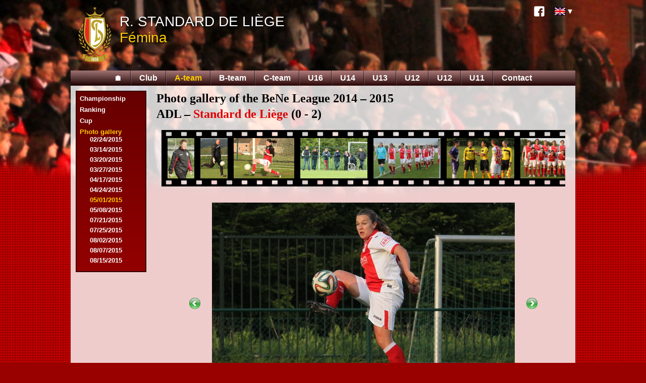

--- FILE ---
content_type: text/html; charset=UTF-8
request_url: http://standard-femina.be/en/gallery.php?t=A&gal=2015-05-01&photo=22
body_size: 5257
content:
<!DOCTYPE html>
<html>
<head>
<meta charset="UTF-8">
<title>Standard de Li&egrave;ge - Women's section - Photo gallery</title>
<link rel="stylesheet" type="text/css" href="../femina.css" />
<link rel="stylesheet" type="text/css" href="../print.css" media="print" />
<link rel="icon" href="../favicon.ico" sizes="16x16" type="image/vnd.microsoft.icon" />
<link rel="icon" type="image/png" sizes="36x36" href="../android-chrome-36x36.png" />
<link rel="icon" type="image/png" sizes="48x48" href="../android-chrome-48x48.png" />
<link rel="icon" type="image/png" sizes="72x72" href="../android-chrome-72x72.png" />
<link rel="icon" type="image/png" sizes="96x96" href="../android-chrome-96x96.png" />
<link rel="icon" type="image/png" sizes="144x144" href="../android-chrome-144x144.png" />
<link rel="icon" type="image/png" sizes="192x192" href="../android-chrome-192x192.png" />
<link rel="icon" type="image/png" sizes="16x16" href="../favicon.png" />
<link rel="manifest" href="../manifest.json" />
<meta name="msapplication-config" content="../browserconfig.xml" />
<link rel="alternate" href="../fr/galerie.php?t=A&amp;gal=2015-05-01&amp;photo=22" hreflang="fr" />
<link rel="alternate" href="../nl/galerij.php?t=A&amp;gal=2015-05-01&amp;photo=22" hreflang="nl" />
<script src="../prototype.js" charset="UTF-8"></script>
<script src="../femina.js" charset="UTF-8"></script>
<meta name="Author" content="Alain Vincent" />
<meta name="Keywords" content="standard, Standard, femina, fémina, Liege, Liège, football, féminin" />
<meta name="Description" content="Standard de Liège - Fémina" />
</head>

<body lang="en">
  <div id="pagebg"><div id="pagedeg"><div id="maincol">
    <header><div id="header">
      <!-- img src="../UWCL_Frankfurt_Standard_Banner.png" width="385" height="100" style="position:absolute;top:20px;right:20px" alt="UEFA Women's Champions League, Standard de Liège - 1. FFC Frankfürt, 7/9 19:00, Stade Maurice Dufrasne" -->
      <a href="../fr/index.php" id="headerlink">
        <img src="../standard-logo.png" width="66" height="110" alt="Ecusson" />
                <div class="slsf">R. Standard de Li&egrave;ge</div>
        <div class="slf">F&eacute;mina</div>
              </a>
      <div id="header-link" class="noprint">
                <a class="link-icon link-icon-facebook" href="http://www.facebook.com/pages/Standard-F%C3%A9mina-Page-officielle/152598164795488" title="Facebook">Facebook</a>
        <div id="langButton"><img src="../en.bmp" width="21" height="15" alt="EN" title="English version"/><div id="langSelect" style="display:none"><a href="../fr/galerie.php?t=A&amp;gal=2015-05-01&amp;photo=22"><img src="../fr.bmp" width="21" height="15" alt="FR" title="Version fran&ccedil;aise"></a><a href="../nl/galerij.php?t=A&amp;gal=2015-05-01&amp;photo=22"><img src="../nl.bmp" width="21" height="15" alt="NL" title="Nederlandse versie"/></a></div></div>
      </div>
    </div>
    <div id="menubar">
      <nav><div class="center">
        <ul><li><a href="../fr/index.php" title="Homepage">&#x1F3E0;</a></li><li><a href="gallery.php?t=Club">Club</a></li><li><a href="#" class="selected">A-team</a></li><li><a href="gallery.php?t=B">B-team</a></li><li><a href="gallery.php?t=C">C-team</a></li><li><a href="gallery.php?t=U16">U16</a></li><li><a href="gallery.php?t=U14">U14</a></li><li><a href="gallery.php?t=U13">U13</a></li><li><a href="gallery.php?t=U12">U12</a></li><li><a href="gallery.php?t=U12">U12</a></li><li><a href="gallery.php?t=U11">U11</a></li><li><a href="../fr/contact.php">Contact</a></li></ul>
      </div></nav>
    </div></header>
    <div id="mainpage">

<div id="mainmenuleft">
        <div id="submenu"><ul><li><a href="../fr/cal-A.php">Championship</a></li><li><a href="../fr/cla-A.php">Ranking</a></li><li><a href="../fr/cou-A.php">Cup</a></li><li><a href="#" class="submenuSel">Photo gallery</a><ul class="submenu"><li title="Reprise des enta&icirc;nements "><a href="gallery.php?t=A&amp;gal=2014-07-17" class="sub">07/17/2014</a></li><li title="frendly match : WC Sibret - Standard"><a href="gallery.php?t=A&amp;gal=2014-07-24" class="sub">07/24/2014</a></li><li title="frendly match : U St-Ghisl. Tertre Hautr. - Standard"><a href="gallery.php?t=A&amp;gal=2014-07-29" class="sub">07/29/2014</a></li><li title="UEFA Women's Champions League : Standard - Clube Atl&eacute;tico Ouriense"><a href="gallery.php?t=A&amp;gal=2014-08-09" class="sub">08/09/2014</a></li><li title="UEFA Women's Champions League : Standard - Cardiff Metropolitan LFC"><a href="gallery.php?t=A&amp;gal=2014-08-11" class="sub">08/11/2014</a></li><li title="frendly match : Standard - Bayer Leverkusen"><a href="gallery.php?t=A&amp;gal=2014-08-23" class="sub">08/23/2014</a></li><li title="BeNe League 2014 &ndash; 2015 : Standard - HRV"><a href="gallery.php?t=A&amp;gal=2014-08-29" class="sub">08/29/2014</a></li><li title="BeNe League 2014 &ndash; 2015 : LIS - Standard"><a href="gallery.php?t=A&amp;gal=2014-09-02" class="sub">09/02/2014</a></li><li title="BeNe League 2014 &ndash; 2015 : Standard - ADO"><a href="gallery.php?t=A&amp;gal=2014-09-05" class="sub">09/05/2014</a></li><li title="BeNe League 2014 &ndash; 2015 : Standard - OHL"><a href="gallery.php?t=A&amp;gal=2014-09-30" class="sub">09/30/2014</a></li><li title="BeNe League 2014 &ndash; 2015 : Standard - AJX"><a href="gallery.php?t=A&amp;gal=2014-10-09" class="sub">10/09/2014</a></li><li title="BeNe League 2014 &ndash; 2015 : GEN - Standard"><a href="gallery.php?t=A&amp;gal=2014-10-17" class="sub">10/17/2014</a></li><li title="BeNe League 2014 &ndash; 2015 : Standard - ZWL"><a href="gallery.php?t=A&amp;gal=2014-11-07" class="sub">11/07/2014</a></li><li title="BeNe League 2014 &ndash; 2015 : TWT - Standard"><a href="gallery.php?t=A&amp;gal=2014-11-14" class="sub">11/14/2014</a></li><li title="Belgian Cup 2014 &ndash; 2015 : Standard - KAA Gent&nbsp;A"><a href="gallery.php?t=A&amp;gal=2014-11-29" class="sub">11/29/2014</a></li><li title="BeNe League 2014 &ndash; 2015 : Standard - CBG"><a href="gallery.php?t=A&amp;gal=2014-12-05" class="sub">12/05/2014</a></li><li title="BeNe League 2014 &ndash; 2015 : Standard - ADL"><a href="gallery.php?t=A&amp;gal=2014-12-12" class="sub">12/12/2014</a></li><li title="BeNe League 2014 &ndash; 2015 : PSV - Standard"><a href="gallery.php?t=A&amp;gal=2014-12-19" class="sub">12/19/2014</a></li><li title="Belgian Cup 2014 &ndash; 2015 : U St-Ghisl. Tertre Hautr.&nbsp;A - Standard"><a href="gallery.php?t=A&amp;gal=2015-01-10" class="sub">01/10/2015</a></li><li title="BeNe League 2014 &ndash; 2015 : HRV - Standard"><a href="gallery.php?t=A&amp;gal=2015-01-16" class="sub">01/16/2015</a></li><li title="BeNe League 2014 &ndash; 2015 : Standard - LIS"><a href="gallery.php?t=A&amp;gal=2015-01-23" class="sub">01/23/2015</a></li><li title="frendly match : Standard - Tha&iuml;lande"><a href="gallery.php?t=A&amp;gal=2015-02-14" class="sub">02/14/2015</a></li><li title="BeNe League 2014 &ndash; 2015 : OHL - Standard"><a href="gallery.php?t=A&amp;gal=2015-02-24" class="sub">02/24/2015</a></li><li title="Belgian Cup 2014 &ndash; 2015 : K Lierse SK&nbsp;A - Standard"><a href="gallery.php?t=A&amp;gal=2015-03-14" class="sub">03/14/2015</a></li><li title="BeNe League 2014 &ndash; 2015 : AJX - Standard"><a href="gallery.php?t=A&amp;gal=2015-03-20" class="sub">03/20/2015</a></li><li title="BeNe League 2014 &ndash; 2015 : Standard - GEN"><a href="gallery.php?t=A&amp;gal=2015-03-27" class="sub">03/27/2015</a></li><li title="BeNe League 2014 &ndash; 2015 : ZWL - Standard"><a href="gallery.php?t=A&amp;gal=2015-04-17" class="sub">04/17/2015</a></li><li title="BeNe League 2014 &ndash; 2015 : Standard - TWT"><a href="gallery.php?t=A&amp;gal=2015-04-24" class="sub">04/24/2015</a></li><li class="cg" title="BeNe League 2014 &ndash; 2015 : ADL - Standard">05/01/2015</li><li title="BeNe League 2014 &ndash; 2015 : Standard - PSV"><a href="gallery.php?t=A&amp;gal=2015-05-08" class="sub">05/08/2015</a></li><li title="Training "><a href="gallery.php?t=A&amp;gal=2015-07-21" class="sub">07/21/2015</a></li><li title="frendly match : VC Moldavo - Standard"><a href="gallery.php?t=A&amp;gal=2015-07-25" class="sub">07/25/2015</a></li><li title="frendly match : Standard - Charlton Athletic"><a href="gallery.php?t=A&amp;gal=2015-08-02" class="sub">08/02/2015</a></li><li title="frendly match : Standard - 1. FC K&ouml;ln"><a href="gallery.php?t=A&amp;gal=2015-08-07" class="sub">08/07/2015</a></li><li title="frendly match : FC Metz - Standard"><a href="gallery.php?t=A&amp;gal=2015-08-15" class="sub">08/15/2015</a></li><li title="frendly match : Standard - SGS Essen"><a href="gallery.php?t=A&amp;gal=2015-08-22" class="sub">08/22/2015</a></li><li title="Super League 2015 &ndash; 2016 : KRC Genk Ladies - Standard"><a href="gallery.php?t=A&amp;gal=2015-08-29" class="sub">08/29/2015</a></li><li title="Super League 2015 &ndash; 2016 : Standard - K Lierse SK"><a href="gallery.php?t=A&amp;gal=2015-09-04" class="sub">09/04/2015</a></li><li title="Open door day "><a href="gallery.php?t=A&amp;gal=2015-09-06" class="sub">09/06/2015</a></li><li title="Super League 2015 &ndash; 2016 : DVC Eva's Tienen - Standard"><a href="gallery.php?t=A&amp;gal=2015-09-12" class="sub">09/12/2015</a></li><li title="Super League 2015 &ndash; 2016 : Standard - KSK Heist"><a href="gallery.php?t=A&amp;gal=2015-10-02" class="sub">10/02/2015</a></li><li title="UEFA Women's Champions League"><a href="gallery.php?t=A&amp;gal=2015-10-06" class="sub">10/06/2015</a></li><li title="UEFA Women's Champions League : Standard - 1. FFC Frankfurt"><a href="gallery.php?t=A&amp;gal=2015-10-07" class="sub">10/07/2015</a></li><li title="Super League 2015 &ndash; 2016 : Standard - RSC Anderlecht"><a href="gallery.php?t=A&amp;gal=2015-10-10" class="sub">10/10/2015</a></li><li title="UEFA Women's Champions League"><a href="gallery.php?t=A&amp;gal=2015-10-14" class="sub">10/14/2015</a></li><li title="UEFA Women's Champions League : 1. FFC Frankfurt - Standard"><a href="gallery.php?t=A&amp;gal=2015-10-15" class="sub">10/15/2015</a></li><li title="Super League 2015 &ndash; 2016 : Standard - Oud-Heverlee Leuven"><a href="gallery.php?t=A&amp;gal=2015-11-06" class="sub">11/06/2015</a></li><li title="Super League 2015 &ndash; 2016 : Standard - KRC Genk Ladies"><a href="gallery.php?t=A&amp;gal=2015-11-13" class="sub">11/13/2015</a></li><li title="Belgian Cup 2015 &ndash; 2016 : Standard - DVC Eva's Tienen"><a href="gallery.php?t=A&amp;gal=2015-12-05" class="sub">12/05/2015</a></li><li title="Super League 2015 &ndash; 2016 : Standard - DVC Eva's Tienen"><a href="gallery.php?t=A&amp;gal=2015-12-11" class="sub">12/11/2015</a></li><li title="Belgian Cup 2015 &ndash; 2016 : Standard - K Lierse SK&nbsp;A"><a href="gallery.php?t=A&amp;gal=2016-02-06" class="sub">02/06/2016</a></li><li title="Super League 2015 &ndash; 2016 : KSK Heist - Standard"><a href="gallery.php?t=A&amp;gal=2016-02-13" class="sub">02/13/2016</a></li><li title="Super League 2015 &ndash; 2016 : Standard - KAA Gent"><a href="gallery.php?t=A&amp;gal=2016-03-15" class="sub">03/15/2016</a></li><li title="Super League 2015 &ndash; 2016 - Play-off 1 : Standard - K Lierse SK"><a href="gallery.php?t=A&amp;gal=2016-04-01" class="sub">04/01/2016</a></li><li title="Super League 2015 &ndash; 2016 - Play-off 1 : Standard - RSC Anderlecht"><a href="gallery.php?t=A&amp;gal=2016-04-29" class="sub">04/29/2016</a></li><li title="Super League 2015 &ndash; 2016 - Play-off 1 : K Lierse SK - Standard"><a href="gallery.php?t=A&amp;gal=2016-05-06" class="sub">05/06/2016</a></li><li title="Super League 2015 &ndash; 2016 - Play-off 1 : Standard - KAA Gent"><a href="gallery.php?t=A&amp;gal=2016-05-13" class="sub">05/13/2016</a></li><li title="Super League 2015 &ndash; 2016 - Play-off 1 : RSC Anderlecht - Standard"><a href="gallery.php?t=A&amp;gal=2016-05-20" class="sub">05/20/2016</a></li><li title="First training "><a href="gallery.php?t=A&amp;gal=2016-07-14" class="sub">07/14/2016</a></li><li title="Tournament of Eschweiler "><a href="gallery.php?t=A&amp;gal=2016-08-06" class="sub">08/06/2016</a></li><li title="Tournament of Woippy (first day) "><a href="gallery.php?t=A&amp;gal=2016-08-13" class="sub">08/13/2016</a></li><li title="Tournament of Woippy (second day) "><a href="gallery.php?t=A&amp;gal=2016-08-14" class="sub">08/14/2016</a></li><li title="UEFA Women's Champions League"><a href="gallery.php?t=A&amp;gal=2016-08-22" class="sub">08/22/2016</a></li><li title="UEFA Women's Champions League : Standard - ZFK Minsk"><a href="gallery.php?t=A&amp;gal=2016-08-23" class="sub">08/23/2016</a></li><li title="UEFA Women's Champions League : Standard - ŽFK Dragon 2014"><a href="gallery.php?t=A&amp;gal=2016-08-25" class="sub">08/25/2016</a></li><li title="UEFA Women's Champions League : ŽNK Osijek - Standard"><a href="gallery.php?t=A&amp;gal=2016-08-28" class="sub">08/28/2016</a></li><li title="Super League 2016 &ndash; 2017 : Standard - Oud-Heverlee Leuven"><a href="gallery.php?t=A&amp;gal=2016-09-06" class="sub">09/06/2016</a></li><li title="Super League 2016 &ndash; 2017 : Standard - KRC Genk Ladies"><a href="gallery.php?t=A&amp;gal=2016-09-23" class="sub">09/23/2016</a></li><li title="Super League 2016 &ndash; 2017 : Standard - DVC Eva's Tienen"><a href="gallery.php?t=A&amp;gal=2016-10-08" class="sub">10/08/2016</a></li><li title="Super League 2016 &ndash; 2017 : Standard - KAA Gent"><a href="gallery.php?t=A&amp;gal=2016-10-29" class="sub">10/29/2016</a></li><li title="Super League 2016 &ndash; 2017 : Standard - RSC Anderlecht"><a href="gallery.php?t=A&amp;gal=2016-11-11" class="sub">11/11/2016</a></li><li title="Super League 2016 &ndash; 2017 : Standard - KSK Heist"><a href="gallery.php?t=A&amp;gal=2016-12-02" class="sub">12/02/2016</a></li><li title="Belgian Cup 2016 &ndash; 2017 : Standard - Club Brugge KV"><a href="gallery.php?t=A&amp;gal=2017-01-28" class="sub">01/28/2017</a></li><li title="Super League 2016 &ndash; 2017 : Standard - Oud-Heverlee Leuven"><a href="gallery.php?t=A&amp;gal=2017-02-03" class="sub">02/03/2017</a></li><li title="Super League 2016 &ndash; 2017 : Standard - KRC Genk Ladies"><a href="gallery.php?t=A&amp;gal=2017-02-17" class="sub">02/17/2017</a></li><li title="Super League 2016 &ndash; 2017 : Standard - KAA Gent"><a href="gallery.php?t=A&amp;gal=2017-03-24" class="sub">03/24/2017</a></li><li title="Super League 2016 &ndash; 2017 : Standard - RSC Anderlecht"><a href="gallery.php?t=A&amp;gal=2017-04-18" class="sub">04/18/2017</a></li><li title="Super League 2016 &ndash; 2017 : Standard - KSK Heist"><a href="gallery.php?t=A&amp;gal=2017-04-28" class="sub">04/28/2017</a></li><li title="Super League 2016 &ndash; 2017 : DVC Eva's Tienen - Standard"><a href="gallery.php?t=A&amp;gal=2017-05-05" class="sub">05/05/2017</a></li><li title="A-team portraits "><a href="gallery.php?t=A&amp;gal=2017-07-13" class="sub">07/13/2017</a></li><li title="frendly match : SF Uevekoven - Standard"><a href="gallery.php?t=A&amp;gal=2017-07-19" class="sub">07/19/2017</a></li><li title="frendly match : PEC Zwolle - Standard"><a href="gallery.php?t=A&amp;gal=2017-07-22" class="sub">07/22/2017</a></li><li title="frendly match : 1. FC K&ouml;ln - Standard"><a href="gallery.php?t=A&amp;gal=2017-08-05" class="sub">08/05/2017</a></li><li title="frendly match : Achilles'29 - Standard"><a href="gallery.php?t=A&amp;gal=2017-08-15" class="sub">08/15/2017</a></li><li title="UEFA Women's Champions League"><a href="gallery.php?t=A&amp;gal=2017-08-21" class="sub">08/21/2017</a></li><li title="UEFA Women's Champions League : Standard - P&auml;rnu JK"><a href="gallery.php?t=A&amp;gal=2017-08-22" class="sub">08/22/2017</a></li><li title="UEFA Women's Champions League : Standard - Rīgas FS"><a href="gallery.php?t=A&amp;gal=2017-08-25" class="sub">08/25/2017</a></li><li title="Super League 2017 &ndash; 2018 : Standard - RSC Anderlecht"><a href="gallery.php?t=A&amp;gal=2017-09-29" class="sub">09/29/2017</a></li><li title="Super League 2017 &ndash; 2018 : Standard - KSK Heist"><a href="gallery.php?t=A&amp;gal=2017-10-13" class="sub">10/13/2017</a></li><li title="Super League 2017 &ndash; 2018 : Standard - Oud-Heverlee Leuven"><a href="gallery.php?t=A&amp;gal=2018-03-16" class="sub">03/16/2018</a></li><li title="Super League 2017 &ndash; 2018 : Standard - KAA Gent"><a href="gallery.php?t=A&amp;gal=2018-04-01" class="sub">04/01/2018</a></li><li title="Super League 2017 &ndash; 2018 - Play-Off 1 : Standard - KRC Genk Ladies"><a href="gallery.php?t=A&amp;gal=2018-04-20" class="sub">04/20/2018</a></li><li title="Super League 2017 &ndash; 2018 - Play-Off 1 : Standard - KAA Gent"><a href="gallery.php?t=A&amp;gal=2018-05-18" class="sub">05/18/2018</a></li><li title="Belgian Cup 2017 &ndash; 2018 : KRC Genk Ladies&nbsp;A - Standard"><a href="gallery.php?t=A&amp;gal=2018-05-26" class="sub">05/26/2018</a></li><li title="Reprise des enta&icirc;nements "><a href="gallery.php?t=A&amp;gal=2018-07-23" class="sub">07/23/2018</a></li><li title="frendly match : sc Heerenveen - Standard"><a href="gallery.php?t=A&amp;gal=2018-08-18" class="sub">08/18/2018</a></li><li title="Super League 2018 &ndash; 2019 : Standard - Oud-Heverlee Leuven"><a href="gallery.php?t=A&amp;gal=2018-09-14" class="sub">09/14/2018</a></li><li title="Super League 2018 &ndash; 2019 : Standard - KSK Heist"><a href="gallery.php?t=A&amp;gal=2018-10-12" class="sub">10/12/2018</a></li><li title="Super League 2018 &ndash; 2019 : Standard - KRC Genk"><a href="gallery.php?t=A&amp;gal=2018-10-19" class="sub">10/19/2018</a></li><li title="Belgian Cup 2018 &ndash; 2019 : Standard - KSK Heist"><a href="gallery.php?t=A&amp;gal=2018-11-01" class="sub">11/01/2018</a></li><li title="Super League 2018 &ndash; 2019 : Standard - RSC Anderlecht"><a href="gallery.php?t=A&amp;gal=2018-11-16" class="sub">11/16/2018</a></li><li title="Super League 2018 &ndash; 2019 : Standard - KAA Gent"><a href="gallery.php?t=A&amp;gal=2018-11-23" class="sub">11/23/2018</a></li><li title="Super League 2018 &ndash; 2019 : Standard - Oud-Heverlee Leuven"><a href="gallery.php?t=A&amp;gal=2018-12-14" class="sub">12/14/2018</a></li><li title="Super League 2018 &ndash; 2019 : Standard - KSK Heist"><a href="gallery.php?t=A&amp;gal=2019-02-08" class="sub">02/08/2019</a></li><li title="Belgian Cup 2018 &ndash; 2019 : Standard - KRC Genk&nbsp;B"><a href="gallery.php?t=A&amp;gal=2019-03-09" class="sub">03/09/2019</a></li><li title="Belgian Cup 2018 &ndash; 2019 : Standard - KRC Genk&nbsp;A"><a href="gallery.php?t=A&amp;gal=2019-04-13" class="sub">04/13/2019</a></li><li title="Super League 2018 &ndash; 2019 - Play-offs 1 : Standard - KAA Gent"><a href="gallery.php?t=A&amp;gal=2019-04-17" class="sub">04/17/2019</a></li><li title="Super League 2018 &ndash; 2019 - Play-offs 1 : Standard - RSC Anderlecht"><a href="gallery.php?t=A&amp;gal=2019-05-17" class="sub">05/17/2019</a></li><li title="Resumption of training "><a href="gallery.php?t=A&amp;gal=2019-07-15" class="sub">07/15/2019</a></li><li title="frendly match : Standard - 1. FC K&ouml;ln"><a href="gallery.php?t=A&amp;gal=2019-07-24" class="sub">07/24/2019</a></li><li title="frendly match : Standard - sc Heerenveen"><a href="gallery.php?t=A&amp;gal=2019-08-06" class="sub">08/06/2019</a></li><li title="frendly match : Standard - PSV Eindhoven"><a href="gallery.php?t=A&amp;gal=2019-08-11" class="sub">08/11/2019</a></li><li title="Super League 2019 &ndash; 2020 : Standard - RSC Anderlecht"><a href="gallery.php?t=A&amp;gal=2019-11-01" class="sub">11/01/2019</a></li><li title="Belgian Cup 2019 &ndash; 2020 : Standard - Oud-Heverlee Leuven&nbsp;B"><a href="gallery.php?t=A&amp;gal=2019-11-16" class="sub">11/16/2019</a></li><li title="Super League 2019 &ndash; 2020 : Standard - KRC Genk"><a href="gallery.php?t=A&amp;gal=2019-11-22" class="sub">11/22/2019</a></li><li title="Super League 2019 &ndash; 2020 : Standard - Club Brugge KV"><a href="gallery.php?t=A&amp;gal=2019-12-14" class="sub">12/14/2019</a></li><li title="Belgian Cup 2019 &ndash; 2020 : KAA Gent&nbsp;A - Standard"><a href="gallery.php?t=A&amp;gal=2020-01-26" class="sub">01/26/2020</a></li></ul></li></ul></div>      </div>
      <div id="mainbody">

      <h3>Photo gallery of the BeNe League 2014 &ndash; 2015<br/>ADL &ndash; <span class="sfl">Standard de Li&egrave;ge</span> (0&nbsp;-&nbsp;2)
      </h3>
      <div id="pelicule" data-length="91" data-idx="22">
        <div class="pelicule"><a href="gallery.php?t=A&amp;gal=2015-05-01&amp;photo=1"><img id="ph1" src="../images/2015-05-01A/01.jpg" alt="Photo 1" data-width="400" data-height="600"/></a><a href="gallery.php?t=A&amp;gal=2015-05-01&amp;photo=2"><img id="ph2" src="../images/2015-05-01A/02.jpg" alt="Photo 2" data-width="400" data-height="600"/></a><a href="gallery.php?t=A&amp;gal=2015-05-01&amp;photo=3"><img id="ph3" src="../images/2015-05-01A/03.jpg" alt="Photo 3" data-width="600" data-height="400"/></a><a href="gallery.php?t=A&amp;gal=2015-05-01&amp;photo=4"><img id="ph4" src="../images/2015-05-01A/04.jpg" alt="Photo 4" data-width="650" data-height="390"/></a><a href="gallery.php?t=A&amp;gal=2015-05-01&amp;photo=5"><img id="ph5" src="../images/2015-05-01A/05.jpg" alt="Photo 5" data-width="650" data-height="390"/></a><a href="gallery.php?t=A&amp;gal=2015-05-01&amp;photo=6"><img id="ph6" src="../images/2015-05-01A/06.jpg" alt="Photo 6" data-width="650" data-height="390"/></a><a href="gallery.php?t=A&amp;gal=2015-05-01&amp;photo=7"><img id="ph7" src="../images/2015-05-01A/07.jpg" alt="Photo 7" data-width="600" data-height="400"/></a><a href="gallery.php?t=A&amp;gal=2015-05-01&amp;photo=8"><img id="ph8" src="../images/2015-05-01A/08.jpg" alt="Photo 8" data-width="650" data-height="390"/></a><a href="gallery.php?t=A&amp;gal=2015-05-01&amp;photo=9"><img id="ph9" src="../images/2015-05-01A/09.jpg" alt="Photo 9" data-width="650" data-height="390"/></a><a href="gallery.php?t=A&amp;gal=2015-05-01&amp;photo=10"><img id="ph10" src="../images/2015-05-01A/10.jpg" alt="Photo 10" data-width="600" data-height="400"/></a><a href="gallery.php?t=A&amp;gal=2015-05-01&amp;photo=11"><img id="ph11" src="../images/2015-05-01A/11.jpg" alt="Photo 11" data-width="600" data-height="400"/></a><a href="gallery.php?t=A&amp;gal=2015-05-01&amp;photo=12"><img id="ph12" src="../images/2015-05-01A/12.jpg" alt="Photo 12" data-width="650" data-height="390"/></a><a href="gallery.php?t=A&amp;gal=2015-05-01&amp;photo=13"><img id="ph13" src="../images/2015-05-01A/13.jpg" alt="Photo 13" data-width="600" data-height="400"/></a><a href="gallery.php?t=A&amp;gal=2015-05-01&amp;photo=14"><img id="ph14" src="../images/2015-05-01A/14.jpg" alt="Photo 14" data-width="600" data-height="400"/></a><a href="gallery.php?t=A&amp;gal=2015-05-01&amp;photo=15"><img id="ph15" src="../images/2015-05-01A/15.jpg" alt="Photo 15" data-width="600" data-height="400"/></a><a href="gallery.php?t=A&amp;gal=2015-05-01&amp;photo=16"><img id="ph16" src="../images/2015-05-01A/16.jpg" alt="Photo 16" data-width="650" data-height="390"/></a><a href="gallery.php?t=A&amp;gal=2015-05-01&amp;photo=17"><img id="ph17" src="../images/2015-05-01A/17.jpg" alt="Photo 17" data-width="650" data-height="390"/></a><a href="gallery.php?t=A&amp;gal=2015-05-01&amp;photo=18"><img id="ph18" src="../images/2015-05-01A/18.jpg" alt="Photo 18" data-width="600" data-height="400"/></a><a href="gallery.php?t=A&amp;gal=2015-05-01&amp;photo=19"><img id="ph19" src="../images/2015-05-01A/19.jpg" alt="Photo 19" data-width="600" data-height="400"/></a><a href="gallery.php?t=A&amp;gal=2015-05-01&amp;photo=20"><img id="ph20" src="../images/2015-05-01A/20.jpg" alt="Photo 20" data-width="650" data-height="390"/></a><a href="gallery.php?t=A&amp;gal=2015-05-01&amp;photo=21"><img id="ph21" src="../images/2015-05-01A/21.jpg" alt="Photo 21" data-width="600" data-height="400"/></a><a href="gallery.php?t=A&amp;gal=2015-05-01&amp;photo=22"><img id="ph22" src="../images/2015-05-01A/22.jpg" alt="Photo 22" data-width="600" data-height="400"/></a><a href="gallery.php?t=A&amp;gal=2015-05-01&amp;photo=23"><img id="ph23" src="../images/2015-05-01A/23.jpg" alt="Photo 23" data-width="600" data-height="400"/></a><a href="gallery.php?t=A&amp;gal=2015-05-01&amp;photo=24"><img id="ph24" src="../images/2015-05-01A/24.jpg" alt="Photo 24" data-width="600" data-height="400"/></a><a href="gallery.php?t=A&amp;gal=2015-05-01&amp;photo=25"><img id="ph25" src="../images/2015-05-01A/25.jpg" alt="Photo 25" data-width="600" data-height="400"/></a><a href="gallery.php?t=A&amp;gal=2015-05-01&amp;photo=26"><img id="ph26" src="../images/2015-05-01A/26.jpg" alt="Photo 26" data-width="600" data-height="400"/></a><a href="gallery.php?t=A&amp;gal=2015-05-01&amp;photo=27"><img id="ph27" src="../images/2015-05-01A/27.jpg" alt="Photo 27" data-width="600" data-height="400"/></a><a href="gallery.php?t=A&amp;gal=2015-05-01&amp;photo=28"><img id="ph28" src="../images/2015-05-01A/28.jpg" alt="Photo 28" data-width="600" data-height="400"/></a><a href="gallery.php?t=A&amp;gal=2015-05-01&amp;photo=29"><img id="ph29" src="../images/2015-05-01A/29.jpg" alt="Photo 29" data-width="600" data-height="400"/></a><a href="gallery.php?t=A&amp;gal=2015-05-01&amp;photo=30"><img id="ph30" src="../images/2015-05-01A/30.jpg" alt="Photo 30" data-width="600" data-height="400"/></a><a href="gallery.php?t=A&amp;gal=2015-05-01&amp;photo=31"><img id="ph31" src="../images/2015-05-01A/31.jpg" alt="Photo 31" data-width="600" data-height="400"/></a><a href="gallery.php?t=A&amp;gal=2015-05-01&amp;photo=32"><img id="ph32" src="../images/2015-05-01A/32.jpg" alt="Photo 32" data-width="600" data-height="400"/></a><a href="gallery.php?t=A&amp;gal=2015-05-01&amp;photo=33"><img id="ph33" src="../images/2015-05-01A/33.jpg" alt="Photo 33" data-width="600" data-height="400"/></a><a href="gallery.php?t=A&amp;gal=2015-05-01&amp;photo=34"><img id="ph34" src="../images/2015-05-01A/34.jpg" alt="Photo 34" data-width="600" data-height="400"/></a><a href="gallery.php?t=A&amp;gal=2015-05-01&amp;photo=35"><img id="ph35" src="../images/2015-05-01A/35.jpg" alt="Photo 35" data-width="600" data-height="400"/></a><a href="gallery.php?t=A&amp;gal=2015-05-01&amp;photo=36"><img id="ph36" src="../images/2015-05-01A/36.jpg" alt="Photo 36" data-width="600" data-height="400"/></a><a href="gallery.php?t=A&amp;gal=2015-05-01&amp;photo=37"><img id="ph37" src="../images/2015-05-01A/37.jpg" alt="Photo 37" data-width="600" data-height="400"/></a><a href="gallery.php?t=A&amp;gal=2015-05-01&amp;photo=38"><img id="ph38" src="../images/2015-05-01A/38.jpg" alt="Photo 38" data-width="600" data-height="400"/></a><a href="gallery.php?t=A&amp;gal=2015-05-01&amp;photo=39"><img id="ph39" src="../images/2015-05-01A/39.jpg" alt="Photo 39" data-width="600" data-height="400"/></a><a href="gallery.php?t=A&amp;gal=2015-05-01&amp;photo=40"><img id="ph40" src="../images/2015-05-01A/40.jpg" alt="Photo 40" data-width="600" data-height="400"/></a><a href="gallery.php?t=A&amp;gal=2015-05-01&amp;photo=41"><img id="ph41" src="../images/2015-05-01A/41.jpg" alt="Photo 41" data-width="600" data-height="400"/></a><a href="gallery.php?t=A&amp;gal=2015-05-01&amp;photo=42"><img id="ph42" src="../images/2015-05-01A/42.jpg" alt="Photo 42" data-width="650" data-height="390"/></a><a href="gallery.php?t=A&amp;gal=2015-05-01&amp;photo=43"><img id="ph43" src="../images/2015-05-01A/43.jpg" alt="Photo 43" data-width="600" data-height="400"/></a><a href="gallery.php?t=A&amp;gal=2015-05-01&amp;photo=44"><img id="ph44" src="../images/2015-05-01A/44.jpg" alt="Photo 44" data-width="400" data-height="600"/></a><a href="gallery.php?t=A&amp;gal=2015-05-01&amp;photo=45"><img id="ph45" src="../images/2015-05-01A/45.jpg" alt="Photo 45" data-width="400" data-height="600"/></a><a href="gallery.php?t=A&amp;gal=2015-05-01&amp;photo=46"><img id="ph46" src="../images/2015-05-01A/46.jpg" alt="Photo 46" data-width="600" data-height="400"/></a><a href="gallery.php?t=A&amp;gal=2015-05-01&amp;photo=47"><img id="ph47" src="../images/2015-05-01A/47.jpg" alt="Photo 47" data-width="650" data-height="390"/></a><a href="gallery.php?t=A&amp;gal=2015-05-01&amp;photo=48"><img id="ph48" src="../images/2015-05-01A/48.jpg" alt="Photo 48" data-width="400" data-height="600"/></a><a href="gallery.php?t=A&amp;gal=2015-05-01&amp;photo=49"><img id="ph49" src="../images/2015-05-01A/49.jpg" alt="Photo 49" data-width="600" data-height="400"/></a><a href="gallery.php?t=A&amp;gal=2015-05-01&amp;photo=50"><img id="ph50" src="../images/2015-05-01A/50.jpg" alt="Photo 50" data-width="600" data-height="400"/></a><a href="gallery.php?t=A&amp;gal=2015-05-01&amp;photo=51"><img id="ph51" src="../images/2015-05-01A/51.jpg" alt="Photo 51" data-width="400" data-height="600"/></a><a href="gallery.php?t=A&amp;gal=2015-05-01&amp;photo=52"><img id="ph52" src="../images/2015-05-01A/52.jpg" alt="Photo 52" data-width="650" data-height="390"/></a><a href="gallery.php?t=A&amp;gal=2015-05-01&amp;photo=53"><img id="ph53" src="../images/2015-05-01A/53.jpg" alt="Photo 53" data-width="600" data-height="400"/></a><a href="gallery.php?t=A&amp;gal=2015-05-01&amp;photo=54"><img id="ph54" src="../images/2015-05-01A/54.jpg" alt="Photo 54" data-width="400" data-height="600"/></a><a href="gallery.php?t=A&amp;gal=2015-05-01&amp;photo=55"><img id="ph55" src="../images/2015-05-01A/55.jpg" alt="Photo 55" data-width="600" data-height="400"/></a><a href="gallery.php?t=A&amp;gal=2015-05-01&amp;photo=56"><img id="ph56" src="../images/2015-05-01A/56.jpg" alt="Photo 56" data-width="600" data-height="400"/></a><a href="gallery.php?t=A&amp;gal=2015-05-01&amp;photo=57"><img id="ph57" src="../images/2015-05-01A/57.jpg" alt="Photo 57" data-width="600" data-height="400"/></a><a href="gallery.php?t=A&amp;gal=2015-05-01&amp;photo=58"><img id="ph58" src="../images/2015-05-01A/58.jpg" alt="Photo 58" data-width="600" data-height="400"/></a><a href="gallery.php?t=A&amp;gal=2015-05-01&amp;photo=59"><img id="ph59" src="../images/2015-05-01A/59.jpg" alt="Photo 59" data-width="650" data-height="390"/></a><a href="gallery.php?t=A&amp;gal=2015-05-01&amp;photo=60"><img id="ph60" src="../images/2015-05-01A/60.jpg" alt="Photo 60" data-width="400" data-height="600"/></a><a href="gallery.php?t=A&amp;gal=2015-05-01&amp;photo=61"><img id="ph61" src="../images/2015-05-01A/61.jpg" alt="Photo 61" data-width="600" data-height="400"/></a><a href="gallery.php?t=A&amp;gal=2015-05-01&amp;photo=62"><img id="ph62" src="../images/2015-05-01A/62.jpg" alt="Photo 62" data-width="600" data-height="400"/></a><a href="gallery.php?t=A&amp;gal=2015-05-01&amp;photo=63"><img id="ph63" src="../images/2015-05-01A/63.jpg" alt="Photo 63" data-width="600" data-height="400"/></a><a href="gallery.php?t=A&amp;gal=2015-05-01&amp;photo=64"><img id="ph64" src="../images/2015-05-01A/64.jpg" alt="Photo 64" data-width="600" data-height="400"/></a><a href="gallery.php?t=A&amp;gal=2015-05-01&amp;photo=65"><img id="ph65" src="../images/2015-05-01A/65.jpg" alt="Photo 65" data-width="600" data-height="400"/></a><a href="gallery.php?t=A&amp;gal=2015-05-01&amp;photo=66"><img id="ph66" src="../images/2015-05-01A/66.jpg" alt="Photo 66" data-width="600" data-height="400"/></a><a href="gallery.php?t=A&amp;gal=2015-05-01&amp;photo=67"><img id="ph67" src="../images/2015-05-01A/67.jpg" alt="Photo 67" data-width="600" data-height="400"/></a><a href="gallery.php?t=A&amp;gal=2015-05-01&amp;photo=68"><img id="ph68" src="../images/2015-05-01A/68.jpg" alt="Photo 68" data-width="600" data-height="400"/></a><a href="gallery.php?t=A&amp;gal=2015-05-01&amp;photo=69"><img id="ph69" src="../images/2015-05-01A/69.jpg" alt="Photo 69" data-width="600" data-height="400"/></a><a href="gallery.php?t=A&amp;gal=2015-05-01&amp;photo=70"><img id="ph70" src="../images/2015-05-01A/70.jpg" alt="Photo 70" data-width="600" data-height="400"/></a><a href="gallery.php?t=A&amp;gal=2015-05-01&amp;photo=71"><img id="ph71" src="../images/2015-05-01A/71.jpg" alt="Photo 71" data-width="600" data-height="400"/></a><a href="gallery.php?t=A&amp;gal=2015-05-01&amp;photo=72"><img id="ph72" src="../images/2015-05-01A/72.jpg" alt="Photo 72" data-width="600" data-height="400"/></a><a href="gallery.php?t=A&amp;gal=2015-05-01&amp;photo=73"><img id="ph73" src="../images/2015-05-01A/73.jpg" alt="Photo 73" data-width="400" data-height="600"/></a><a href="gallery.php?t=A&amp;gal=2015-05-01&amp;photo=74"><img id="ph74" src="../images/2015-05-01A/74.jpg" alt="Photo 74" data-width="600" data-height="400"/></a><a href="gallery.php?t=A&amp;gal=2015-05-01&amp;photo=75"><img id="ph75" src="../images/2015-05-01A/75.jpg" alt="Photo 75" data-width="650" data-height="390"/></a><a href="gallery.php?t=A&amp;gal=2015-05-01&amp;photo=76"><img id="ph76" src="../images/2015-05-01A/76.jpg" alt="Photo 76" data-width="600" data-height="400"/></a><a href="gallery.php?t=A&amp;gal=2015-05-01&amp;photo=77"><img id="ph77" src="../images/2015-05-01A/77.jpg" alt="Photo 77" data-width="400" data-height="600"/></a><a href="gallery.php?t=A&amp;gal=2015-05-01&amp;photo=78"><img id="ph78" src="../images/2015-05-01A/78.jpg" alt="Photo 78" data-width="600" data-height="400"/></a><a href="gallery.php?t=A&amp;gal=2015-05-01&amp;photo=79"><img id="ph79" src="../images/2015-05-01A/79.jpg" alt="Photo 79" data-width="600" data-height="400"/></a><a href="gallery.php?t=A&amp;gal=2015-05-01&amp;photo=80"><img id="ph80" src="../images/2015-05-01A/80.jpg" alt="Photo 80" data-width="600" data-height="400"/></a><a href="gallery.php?t=A&amp;gal=2015-05-01&amp;photo=81"><img id="ph81" src="../images/2015-05-01A/81.jpg" alt="Photo 81" data-width="600" data-height="400"/></a><a href="gallery.php?t=A&amp;gal=2015-05-01&amp;photo=82"><img id="ph82" src="../images/2015-05-01A/82.jpg" alt="Photo 82" data-width="650" data-height="390"/></a><a href="gallery.php?t=A&amp;gal=2015-05-01&amp;photo=83"><img id="ph83" src="../images/2015-05-01A/83.jpg" alt="Photo 83" data-width="600" data-height="400"/></a><a href="gallery.php?t=A&amp;gal=2015-05-01&amp;photo=84"><img id="ph84" src="../images/2015-05-01A/84.jpg" alt="Photo 84" data-width="600" data-height="400"/></a><a href="gallery.php?t=A&amp;gal=2015-05-01&amp;photo=85"><img id="ph85" src="../images/2015-05-01A/85.jpg" alt="Photo 85" data-width="600" data-height="400"/></a><a href="gallery.php?t=A&amp;gal=2015-05-01&amp;photo=86"><img id="ph86" src="../images/2015-05-01A/86.jpg" alt="Photo 86" data-width="650" data-height="390"/></a><a href="gallery.php?t=A&amp;gal=2015-05-01&amp;photo=87"><img id="ph87" src="../images/2015-05-01A/87.jpg" alt="Photo 87" data-width="650" data-height="390"/></a><a href="gallery.php?t=A&amp;gal=2015-05-01&amp;photo=88"><img id="ph88" src="../images/2015-05-01A/88.jpg" alt="Photo 88" data-width="400" data-height="600"/></a><a href="gallery.php?t=A&amp;gal=2015-05-01&amp;photo=89"><img id="ph89" src="../images/2015-05-01A/89.jpg" alt="Photo 89" data-width="650" data-height="390"/></a><a href="gallery.php?t=A&amp;gal=2015-05-01&amp;photo=90"><img id="ph90" src="../images/2015-05-01A/90.jpg" alt="Photo 90" data-width="650" data-height="390"/></a><a href="gallery.php?t=A&amp;gal=2015-05-01&amp;photo=91"><img id="ph91" src="../images/2015-05-01A/91.jpg" alt="Photo 91" data-width="600" data-height="400"/></a></div>
      </div>
      <div class="photo">
      <table>
      <tr>
      	<td id="prePhoto" data-alt="Previous">
<a href="gallery.php?t=A&amp;gal=2015-05-01&amp;photo=21"><img src="../preAct.png" alt="Previous" width="24" height="24"/></a>        </td>
      	<td id="mainPhoto">
<img src="../images/2015-05-01A/22.jpg" alt="Photo 22" width="600" height="400"/>        </td>
      	<td id="suiPhoto" data-alt="Next">
<a href="gallery.php?t=A&amp;gal=2015-05-01&amp;photo=23"><img src="../suiAct.png" alt="Next" width="24" height="24"/></a>        </td>
      </tr>
      </table>
      </div>
      </div>
      <footer><div id="copy">
                <div class="sitemap">
          <div>Club
            <ul>
              <li><a href="../fr/historique.php">Presentation</a></li>
                            <li><a href="../fr/agenda.php">Agenda</a></li>
              <li><a href="../fr/acces.php">Map</a></li>
              <li><a href="../fr/lien.php">Also visit</a></li>
              <li><a href="gallery.php?t=Club">Photo gallery</a></li>
            </ul>
          </div>
          <div>A-team
            <ul>
                            <li><a href="../fr/cal-A.php">Championship</a></li>
              <li><a href="../fr/cla-A.php">Ranking</a></li>
              <li><a href="../fr/cou-A.php">Cup</a></li>
              <li><a href="gallery.php?t=A">Photo gallery</a></li>
            </ul>
          </div>
          <div>B-team
            <ul>
                            <li><a href="../fr/cal-B.php">Championship</a></li>
              <li><a href="../fr/cla-B.php">Ranking</a></li>
              <li><a href="../fr/cou-B.php">Cup</a></li>
              <li><a href="gallery.php?t=B">Photo gallery</a></li>
            </ul>
          </div>
          <div>C-team
            <ul>
                            <li><a href="../fr/cal-C.php">Championship</a></li>
              <li><a href="../fr/cla-C.php">Ranking</a></li>
              <li><a href="../fr/cou-C.php">Cup</a></li>
              <li><a href="gallery.php?t=C">Photo gallery</a></li>
            </ul>
          </div>
          <div>U16
            <ul>
                            <li><a href="../fr/cal-U16.php">Championship</a></li>
              <li><a href="../fr/cla-U16.php">Ranking</a></li>
              <li><a href="gallery.php?t=U16">Photo gallery</a></li>
            </ul>
          </div>
          <div>U14
            <ul>
                            <li><a href="../fr/cal-U14.php">Championship</a></li>
              <li><a href="../fr/cla-U14.php">Ranking</a></li>
              <li><a href="../fr/cou-U14.php">Cup</a></li>
              <li><a href="gallery.php?t=U14">Photo gallery</a></li>
            </ul>
          </div>
          <div>U13
            <ul>
                            <li><a href="../fr/cal-U13.php">Championship</a></li>
              <li><a href="../fr/cou-U13.php">Cup</a></li>
              <li><a href="gallery.php?t=U13">Photo gallery</a></li>
            </ul>
          </div>
          <div>
            U12
            <ul>
                            <li><a href="../fr/cal-U12.php">Championnat</a></li>
              <li><a href="gallery.php?t=U12">Photo gallery</a></li>
            </ul>
            U11
            <ul>
                            <li><a href="../fr/cal-U11.php">Championship</a></li>
              <li><a href="gallery.php?t=U11">Photo gallery</a></li>
            </ul>
          </div>
        </div>
        <div class="sitemap">
          <div>&nbsp;</div><div>&nbsp;</div><div>&nbsp;</div>
          <div>
            <p><a href="../fr/index.php">Home</a></p>
          </div>
          <div>
            <p><a href="../fr/contact.php">Contact</a></p>
          </div>
          <div>
            <p><a href="../fr/search.php">Search</a></p>
          </div>
        </div>
        <div class="copy">Copyright &copy; 2020, Standard de Li&egrave;ge SA. All rights reserved.</div>
      </div></footer>
    </div>
  </div></div></div>
</body>
</html>


--- FILE ---
content_type: application/javascript
request_url: http://standard-femina.be/femina.js
body_size: 4188
content:
/* ouvre les liens absolus dans une nouvelle fenêtre */
/* global $$, Ajax, Event, Element, top */

var galw = new Array();
var galh = new Array();
var pelw = 0;

function initialize () {
  var lgBtn = $('langButton'), lgSel = $('langSelect');
  lgBtn && lgBtn.observe("click", function () {lgSel.toggle();}).observe("mouseleave", function () {lgSel.hide();});
  var pelicule = $('pelicule');
  if (pelicule) {
    var pos = pelicule.readAttribute('data-idx');
    var len = pelicule.readAttribute('data-length');
    pelw = pelicule.measure('width');
    scrollPelicule(pos);
    if (pos > 1) {
      $$('#prePhoto a').first().writeAttribute('href',null).on("click", function () {changeGalleryPhoto('-1');});
    }
    if (pos < len) {
      $$('#suiPhoto a').first().writeAttribute('href',null).on("click", function () {changeGalleryPhoto('+1');});
    }
    pelicule.select('a').each(function (anchor) {
      var href = anchor.readAttribute("href");
      if (!href) {
        return;
      }
      else {
        var cur = href.toQueryParams().photo;
        anchor.writeAttribute("href",null).on("click", function () {changeGalleryPhoto(cur);});
      }
    });
    $(document.body).on('keydown', function (evt) {
      changeGalleryPhoto(0, evt);
    });
  }
  var newsDiv = $('newspage');
  if (newsDiv) {
    var newsLink = $$('.submenuSel');
    if (newsLink) {
      newsLink = newsLink[0];
    }
    newsLink.next().show().down('a').addClassName('submenuSel');
  }
  var anchorList = $$("#mainpage a[href]");
  anchorList.each(function (anchor) {
    var href = anchor.readAttribute("href");
    if (!href) {
      return;
    }
    else if (pelicule && (anchor.descendantOf(pelicule) || href.startsWith("galeri"))) {
      return;
    }
    else if (href.match(/^(..)?\/images/)) {
      anchor.writeAttribute("href", "javascript:openNewPhoto('" + href + "')");
    }
    else if (href.match(/^((..)?\/(fr|nl|en)\/)?(com|int)-/)) {
      anchor.writeAttribute("href", "javascript:opencom('" + href + "')");
    }
    else if (href.match(/^https?:\/\//)) {
      anchor.writeAttribute("target", "_blank");
    }
    else if (href.startsWith("#")) {
      href = href.substring(1);
      if (newsDiv && href.startsWith('news')) {
        var nt = href.substring(4).toUpperCase();
        if (!nt.match(/^([ABC]|U1[1346])$/)) {
          nt = '';
        }
        anchor.on("click", function(){selectNews.call(this,nt);});
      }
      else {
        if (href && !$(href)) {
          var li = anchor.up('li.caldayLink');
          li && li.remove();
          return;
        }
        anchor.on("click", function(){
          var sel = $$("#submenu a.submenuSel");
          if (sel.length) {
            sel[0].removeClassName("submenuSel");
          }
          this.addClassName("submenuSel");
          scrollDown(href);
        });
      }
      anchor.writeAttribute("href",null);
    }
    return;
  });
  if (location.host.startsWith("sfl.")) {
    var counterBloc = $("counter");
    if (counterBloc) {
      counterBloc.setStyle({display: "none"});
    }
  }
  var careerList = $$("span.shortCareer");
  careerList.each(function (career) {
    career.observe('mouseover', showCareer);
    career.observe('mouseout', hideCareer);
  });
  var mailList = $$("span.email");
  mailList.each(function (span) {
    var mailto = span.firstChild.data;
    span.update('<a href="mailto:' + mailto + '">' + mailto + '</a>');
  });
  var telList = $$("span.tel");
  telList.each(function (span) {
    var tel = span.firstChild.data;
    span.update('<a href="tel:' + tel.replace(/ /g, "") + '">' + tel + '</a>');
  });
  // demande la langue de la page
  var bodyLang = $$("body")[0].readAttribute("lang");
  var liveScoreDl = $('liveScore');
  if (liveScoreDl) {
    new Ajax.PeriodicalUpdater(liveScoreDl, '../liveScore.php?src=js&lang='+bodyLang, {method: 'get', frequency: 20});
  }
  var liveAffiche = $('live');
  if (liveAffiche) {
    var affiche = '../affiche.php?lang=';
    var refreshTime = 20;
    if (liveAffiche.hasClassName('technifutur')) {
      affiche = '../affiche2.php?lang=';
      refreshTime = 5;
    }
    new Ajax.PeriodicalUpdater(liveAffiche, affiche+bodyLang, {method: 'get', frequency: refreshTime});
  }
//  // si la banière UWCL est afficher
//  var uwclbanner = $('uwclbanner');
//  if (uwclbanner) {
//    new PeriodicalExecuter(function(pe) {
//      new Effect.Move($('uwclbanner'), { x: -644, y: 0, mode: 'relative' });
//      pe.stop();
//    }, 3);
//  }
  Event.observe(window, 'scroll', function (event) {
    var ml = $('mainmenuleft');
    if (document.viewport.getScrollOffsets().top >= 140) {
      $('menubar').addClassName('fixed');
      ml && ml.addClassName('fixed');
      $('mainpage').addClassName('fixed');
    } else {
      $('menubar').removeClassName('fixed');
      ml && ml.removeClassName('fixed');
      $('mainpage').removeClassName('fixed');
    }
  });
  // la date de la galerie sélectionnée
  var curgal = $$('#submenu li.cg');
  if (curgal.size() === 1) {
    var elem = curgal[0];
    var pos = elem.offsetTop;
    var lih = elem.measure('margin-box-height');
    elem = elem.parentNode;
    var scr = pos - elem.scrollTop;
    var ulh = elem.measure('height');
    if (scr < 0 || scr > (ulh - lih)) {
      elem.scrollTop = pos - ((ulh - lih) >> 1);
    }
  }
  var calMode = $$('.calDisplayMode');
  if (calMode.length) {
    $('calModeMin').on('click', function (evt, elem) {
      document.cookie = "mode=1;path=/";
      $$(".caldayLess,.caldayFull").invoke('hide');
      $$(".caldayMore,#mainbody .caldayShort").invoke('show');
      var sb = calMode[0].select(".caldaysel");
      sb.length && sb[0].removeClassName('caldaysel');
      elem.addClassName('caldaysel');
      evt.stop();
      return false;
    });
    $('calModeCmp').on('click', function (evt, elem) {
      document.cookie = "mode=2;path=/";
      $$(".caldayLess,.caldayFull").invoke('hide');
      $$(".caldayMore,#mainbody .caldayShort").invoke('show');
      $$(".caldayCompact .caldayMore,.caldayCompact .caldayShort").invoke('hide');
      $$(".caldayCompact .caldayLess,.caldayCompact .caldayFull").invoke('show');
      var sb = calMode[0].select(".caldaysel");
      sb.length && sb[0].removeClassName('caldaysel');
      elem.addClassName('caldaysel');
      evt.stop();
      return false;
    });
    $('calModeMax').on('click', function (evt, elem) {
      document.cookie = "mode=3;path=/";
      $$(".caldayMore,#mainbody .caldayShort").invoke('hide');
      $$(".caldayLess,.caldayFull").invoke('show');
      var sb = calMode[0].select(".caldaysel");
      sb.length && sb[0].removeClassName('caldaysel');
      elem.addClassName('caldaysel');
      evt.stop();
      return false;
    });
  }
}

Event.observe(document, 'dom:loaded', initialize);

function scrollDown (id) {
  if (id.match(/^d\d+$/)) {
    var more = $(id+"m");
    if (more && more.visible()) {
      toggleCalday(id.substring(1));
    }
  }
  var pos = [0,33];
  if (id) {
    var pos = Element.cumulativeOffset($(id));
  }
  window.scrollTo(pos[0], pos[1] - 33);
}

function selectNews (team) {
  var a = this.up("ul"),
      b = a && a.down(".submenuSel");
  b && b.removeClassName('submenuSel');
  this.addClassName('submenuSel');
  if (!team) {
    $$('div.news').invoke('show');
    $$('p.newstext').invoke('removeClassName','newshide');
    return;
  }
  var newspage = $('newspage');
  newspage.select("p.newstext:not(.news"+team+")").invoke('addClassName', 'newshide');
  newspage.select("p.newstext.news"+team).invoke('removeClassName', 'newshide');
  newspage.select("div.news").each(function(e){
    if (e.select("p.newstext:not(.newshide)").length) {
      e.show();
    }
    else {
      e.hide();
    }
  });
}

/* * * * * * * * * * * * * * * * * * * * * * * * * *
 * script pour afficher le parcours d'une joueuse. *
 * * * * * * * * * * * * * * * * * * * * * * * * * */

function showCareer () {
  this.firstDescendant().setStyle("visibility: visible");
}

function hideCareer () {
  this.firstDescendant().setStyle("visibility: hidden");
}

/* * * * * * * * * * * * * * * * * * * * * * * * *
 * script pour l'ouverture de nouvelle fenêtre.  *
 * * * * * * * * * * * * * * * * * * * * * * * * */

function opencom (comurl) {
  window.open(comurl, 'commentaire',
  'height=550,width=770,toolbar=no,location=no,directories=no,menubar=no,scrollbars=yes,resizable=yes,copyhistory=no');
}

function openNewPhoto (href) {
  var params = href.toQueryParams();
  href = href.replace(/\?/,"&").replace(/:/,"%3A").gsub(/\//,"%2F").gsub(/ /,"%20");
  var loc = '/popup-photo.php?src=' + href;
  var scb = 'no';
  var w = params.w;
  var h = params.h;
  if (w > (screen.width - 10)) {
    scb = 'yes';
    w = screen.width - 10;
  }
  if (h > (screen.height - 40)) {
    scb = 'yes';
    h = screen.height - 40;
  }
  var param = 'width=' + w + ',height=' + h + ',top=' + (((screen.height-h)/2)-20) + ',left=' + ((screen.width-w)/2) +
          ',toolbar=no,location=no,directories=no,menubar=no,status=no,scrollbars=' + scb + ',resizable=no,copyhistory=no';
  window.open(loc, '', param);
}

/* * * * * * * * * * * * * * * * * * * * * * * * * * *
 * script pour changer les photos dans les galeries. *
 * * * * * * * * * * * * * * * * * * * * * * * * * * */

function changeGalleryPhoto (idx, evt) {
  var elem = $('pelicule');
  var cur = elem.readAttribute('data-idx')-0;
  var len = elem.readAttribute('data-length')-0;
  if (idx === "+1") {
    cur++;
  } else if (idx === "-1") {
    cur--;
  } else if (idx === 0 && evt) {
    if ((evt.key && evt.key === "Left") || (evt.keyIdentifier && evt.keyIdentifier === "Left") || evt.keyCode === Event.KEY_LEFT) {
      cur--;
      evt.stop();
    }
    else if ((evt.key && evt.key === "Right") || (evt.keyIdentifier && evt.keyIdentifier === "Right") || evt.keyCode === Event.KEY_RIGHT) {
      cur++;
      evt.stop();
    }
    else if ((evt.key && evt.key === "Home") || (evt.keyIdentifier && evt.keyIdentifier === "Home") || evt.keyCode === Event.KEY_HOME) {
      cur = 1;
      evt.stop();
    }
    else if ((evt.key && evt.key === "End") || (evt.keyIdentifier && evt.keyIdentifier === "End") || evt.keyCode === Event.KEY_END) {
      cur = len;
      evt.stop();
    }
  } else if (/^\d{1,3}$/.test(idx)) {
    cur = idx;
  } else {
    return;
  }
  if (cur < 1 || cur > len) {
    return;
  }
  elem.writeAttribute('data-idx',cur);
  elem = $('ph'+cur);
  var imgCode = '<img src="' + elem.readAttribute('src') + '" alt="' + elem.readAttribute('alt') + '" width="' + elem.readAttribute('data-width') + '" height="' + elem.readAttribute('data-height') + '"/>';
  $('mainPhoto').update(imgCode);
  elem = $('prePhoto');
  if (cur > 1) {
    imgCode = '<a onclick="changeGalleryPhoto(\'-1\')"><img src="../preAct.png" alt="' + elem.readAttribute('data-alt') + '" width="24" height="24"></a>';
  } else {
    imgCode = '<img src="../preInact.png" alt="" width="24" height="24">';
  }
  elem.update(imgCode);
  elem = $('suiPhoto');
  if (cur < len) {
    imgCode = '<a onclick="changeGalleryPhoto(\'+1\')"><img src="../suiAct.png" alt="' + elem.readAttribute('data-alt') + '" width="24" height="24"></a>';
  } else {
    imgCode = '<img src="../suiInact.png" alt="" width="24" height="24">';
  }
  elem.update(imgCode);
  scrollPelicule(cur);
}

// centre la photo sélectionnée dans la pélicule
function scrollPelicule (pos) {
  var pimg = $('ph'+pos);
  if (pimg) {
    var iw = pimg.readAttribute('width');
    pos = pimg.offsetLeft;
    pos -= (pelw - iw) >> 1;
    $('pelicule').scrollLeft = pos;
  } else {
    $('pelicule').scrollLeft = 0;
  }
}

/* * * * * * * * * * * * * * * * * * * * * *
 * script pour les statistiques chez Xiti. *
 * * * * * * * * * * * * * * * * * * * * * */

function xiti (page) {
  var Xt_i = '<a href="http://www.xiti.com/xiti.asp?s=57774"><img width="80" height="15" src="http://logv13.xiti.com/rcg.xiti?s=57774&amp;p=' + page;
  var Xt_h = new Date();
  Xt_i += '&amp;hl=' + Xt_h.getHours() + 'x' + Xt_h.getMinutes() + 'x' + Xt_h.getSeconds();
  if (parseFloat(navigator.appVersion)>=4) {
    var Xt_s = screen;
    Xt_i += '&amp;r=' + Xt_s.width + 'x' + Xt_s.height + 'x' + Xt_s.pixelDepth + 'x' + Xt_s.colorDepth;
  }
  try {
    Xt_r = top.document.referrer;
  } catch(e) {
    Xt_r = document.referrer;
  }
  Xt_i += '&amp;ref=' + Xt_r.replace(/[<>"]/g, '').replace(/&/g, '$') + '" alt="WebAnalytics" title="Internet Audience"></a>';
  document.writeln(Xt_i);
}

/* * * * * * * * * * * * * * * * * * * * *
 * script pour l'affichage du compteur.  *
 * * * * * * * * * * * * * * * * * * * * */

function showCounter () {
  if (location.hostname !== 'www.standard-femina.be') {
    document.writeln('compteur');
  } else {
    document.writeln('<img src="http://lescgi.hebergement-discount.com/cgi-bin/Count.cgi?df=ju28952&amp;ft=0&amp;dd=B&amp;reload=N&amp;expire=3600&amp;md=6" alt="compteur">');
  }
}

/* * * * * * * * * * * * * * * * * * * * * * *
 * script pour l'affichage la banière UWCL.  *
 * * * * * * * * * * * * * * * * * * * * * * */

function UWCLbanner (lang) {
  try {
    ref = top.document.referrer;
  } catch(e) {
    ref = document.referrer;
  }
  if (lang === 'nl') {
    formLink = 'zoektocht';
  } else {
    formLink = 'detection';
  }
  if ((!ref.startsWith("http://www.standard-femina.be") || ref.lastIndexOf('/') <= 29) && !ref.startsWith("http://sfl.picquik.be")) {
    document.writeln('<a id="uwclbanner" href="int-' + formLink + '.php">&nbsp;</a>');
  }
}

/* * * * * * * * * * * * * * * * * * * * * * * * * * * * * *
 * script pour basculer entre journée complète et réduite. *
 * * * * * * * * * * * * * * * * * * * * * * * * * * * * * */

function toggleCalday (num) {
  num = '#d'+num+' .calday';
  $$(num+'Full,'+num+'Short,'+num+'More,'+num+'Less').invoke('toggle');
  var elem = $$('.selcaldaybutton')[0];
  if (elem) {
    elem.addClassName('caldaybutton').removeClassName('selcaldaybutton');
  }
}
